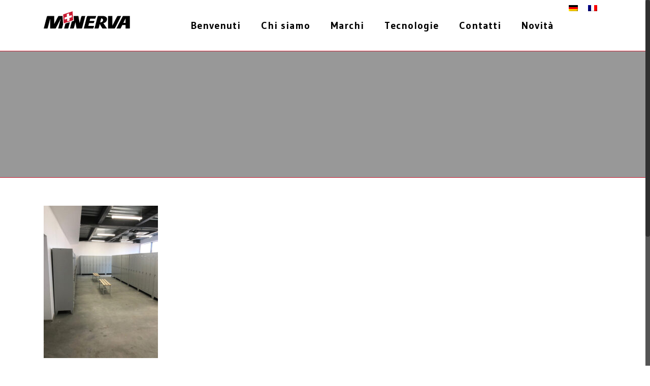

--- FILE ---
content_type: text/html; charset=UTF-8
request_url: https://www.minerva-shoes.com/it/minerva-shoes_neubau_3_05-2/
body_size: 8260
content:
<!DOCTYPE html>
<html class="no-overflow-y" lang="it-IT" prefix="og: http://ogp.me/ns# fb: http://ogp.me/ns/fb#">
<head>
	<meta http-equiv="X-UA-Compatible" content="IE=edge" />
	<meta http-equiv="Content-Type" content="text/html; charset=utf-8"/>
	<meta name="viewport" content="width=device-width, initial-scale=1" />
	<title>Nuovo stabilimento a Bucarest per il Gruppo Minerva &#8211; Minerva – Manufacture de chaussures SA | Schuhfabrik AG</title>
<link rel="alternate" hreflang="de" href="https://www.minerva-shoes.com/minerva-shoes_neubau_3_05/" />
<link rel="alternate" hreflang="fr" href="https://www.minerva-shoes.com/fr/minerva-shoes_neubau_3_05-2/" />
<link rel="alternate" hreflang="it" href="https://www.minerva-shoes.com/it/minerva-shoes_neubau_3_05-2/" />
<link rel='dns-prefetch' href='//s0.wp.com' />
<link rel='dns-prefetch' href='//fonts.googleapis.com' />
<link rel='dns-prefetch' href='//s.w.org' />
<link rel="alternate" type="application/rss+xml" title="Minerva – Manufacture de chaussures SA | Schuhfabrik AG &raquo; Feed" href="https://www.minerva-shoes.com/it/feed/" />
<link rel="alternate" type="application/rss+xml" title="Minerva – Manufacture de chaussures SA | Schuhfabrik AG &raquo; Feed dei commenti" href="https://www.minerva-shoes.com/it/comments/feed/" />
			<link rel="shortcut icon" href="//www.minerva-shoes.com/wp/wp-content/uploads/2017/05/minerva_favicon_16.png" type="image/x-icon" />
					<!-- For iPhone -->
			<link rel="apple-touch-icon" href="//www.minerva-shoes.com/wp/wp-content/uploads/2017/05/minerva_favicon_57.png">
					<!-- For iPhone Retina display -->
			<link rel="apple-touch-icon" sizes="114x114" href="//www.minerva-shoes.com/wp/wp-content/uploads/2017/05/minerva_favicon_114.png">
					<!-- For iPad -->
			<link rel="apple-touch-icon" sizes="72x72" href="//www.minerva-shoes.com/wp/wp-content/uploads/2017/05/minerva_favicon_72.png">
					<!-- For iPad Retina display -->
			<link rel="apple-touch-icon" sizes="144x144" href="//www.minerva-shoes.com/wp/wp-content/uploads/2017/05/minerva_favicon_144.png">
		
		<meta property="og:title" content="Nuovo stabilimento a Bucarest per il Gruppo Minerva"/>
		<meta property="og:type" content="article"/>
		<meta property="og:url" content="https://www.minerva-shoes.com/it/minerva-shoes_neubau_3_05-2/"/>
		<meta property="og:site_name" content="Minerva – Manufacture de chaussures SA | Schuhfabrik AG"/>
		<meta property="og:description" content=""/>

									<meta property="og:image" content="https://www.minerva-shoes.com/wp/wp-content/uploads/2017/05/logo_minerva-shoes.svg"/>
							<script type="text/javascript">
			window._wpemojiSettings = {"baseUrl":"https:\/\/s.w.org\/images\/core\/emoji\/2.3\/72x72\/","ext":".png","svgUrl":"https:\/\/s.w.org\/images\/core\/emoji\/2.3\/svg\/","svgExt":".svg","source":{"concatemoji":"https:\/\/www.minerva-shoes.com\/wp\/wp-includes\/js\/wp-emoji-release.min.js?ver=4.8.25"}};
			!function(t,a,e){var r,i,n,o=a.createElement("canvas"),l=o.getContext&&o.getContext("2d");function c(t){var e=a.createElement("script");e.src=t,e.defer=e.type="text/javascript",a.getElementsByTagName("head")[0].appendChild(e)}for(n=Array("flag","emoji4"),e.supports={everything:!0,everythingExceptFlag:!0},i=0;i<n.length;i++)e.supports[n[i]]=function(t){var e,a=String.fromCharCode;if(!l||!l.fillText)return!1;switch(l.clearRect(0,0,o.width,o.height),l.textBaseline="top",l.font="600 32px Arial",t){case"flag":return(l.fillText(a(55356,56826,55356,56819),0,0),e=o.toDataURL(),l.clearRect(0,0,o.width,o.height),l.fillText(a(55356,56826,8203,55356,56819),0,0),e===o.toDataURL())?!1:(l.clearRect(0,0,o.width,o.height),l.fillText(a(55356,57332,56128,56423,56128,56418,56128,56421,56128,56430,56128,56423,56128,56447),0,0),e=o.toDataURL(),l.clearRect(0,0,o.width,o.height),l.fillText(a(55356,57332,8203,56128,56423,8203,56128,56418,8203,56128,56421,8203,56128,56430,8203,56128,56423,8203,56128,56447),0,0),e!==o.toDataURL());case"emoji4":return l.fillText(a(55358,56794,8205,9794,65039),0,0),e=o.toDataURL(),l.clearRect(0,0,o.width,o.height),l.fillText(a(55358,56794,8203,9794,65039),0,0),e!==o.toDataURL()}return!1}(n[i]),e.supports.everything=e.supports.everything&&e.supports[n[i]],"flag"!==n[i]&&(e.supports.everythingExceptFlag=e.supports.everythingExceptFlag&&e.supports[n[i]]);e.supports.everythingExceptFlag=e.supports.everythingExceptFlag&&!e.supports.flag,e.DOMReady=!1,e.readyCallback=function(){e.DOMReady=!0},e.supports.everything||(r=function(){e.readyCallback()},a.addEventListener?(a.addEventListener("DOMContentLoaded",r,!1),t.addEventListener("load",r,!1)):(t.attachEvent("onload",r),a.attachEvent("onreadystatechange",function(){"complete"===a.readyState&&e.readyCallback()})),(r=e.source||{}).concatemoji?c(r.concatemoji):r.wpemoji&&r.twemoji&&(c(r.twemoji),c(r.wpemoji)))}(window,document,window._wpemojiSettings);
		</script>
		<style type="text/css">
img.wp-smiley,
img.emoji {
	display: inline !important;
	border: none !important;
	box-shadow: none !important;
	height: 1em !important;
	width: 1em !important;
	margin: 0 .07em !important;
	vertical-align: -0.1em !important;
	background: none !important;
	padding: 0 !important;
}
</style>
<link rel='stylesheet' id='wpml-legacy-horizontal-list-0-css'  href='https://www.minerva-shoes.com/wp/wp-content/plugins/sitepress-multilingual-cms/templates/language-switchers/legacy-list-horizontal/style.css?ver=1' type='text/css' media='all' />
<style id='wpml-legacy-horizontal-list-0-inline-css' type='text/css'>
.wpml-ls-statics-footer{background-color:#989898;}.wpml-ls-statics-footer, .wpml-ls-statics-footer .wpml-ls-sub-menu, .wpml-ls-statics-footer a {border-color:#989898;}.wpml-ls-statics-footer a {color:#000000;background-color:#989898;}.wpml-ls-statics-footer a:hover,.wpml-ls-statics-footer a:focus {color:#ffffff;background-color:#cb1a31;}.wpml-ls-statics-footer .wpml-ls-current-language>a {color:#000000;background-color:#e5e5e5;}.wpml-ls-statics-footer .wpml-ls-current-language:hover>a, .wpml-ls-statics-footer .wpml-ls-current-language>a:focus {color:#ffffff;background-color:#000000;}
</style>
<link rel='stylesheet' id='wpml-menu-item-0-css'  href='https://www.minerva-shoes.com/wp/wp-content/plugins/sitepress-multilingual-cms/templates/language-switchers/menu-item/style.css?ver=1' type='text/css' media='all' />
<link rel='stylesheet' id='parent-style-css'  href='https://www.minerva-shoes.com/wp/wp-content/themes/Avada/style.css?ver=4.8.25' type='text/css' media='all' />
<link rel='stylesheet' id='child-style-css'  href='https://www.minerva-shoes.com/wp/wp-content/themes/minervashoes/style.css?ver=4.8.25' type='text/css' media='all' />
<link rel='stylesheet' id='avada-stylesheet-css'  href='https://www.minerva-shoes.com/wp/wp-content/themes/Avada/assets/css/style.min.css?ver=5.1.6' type='text/css' media='all' />
<!--[if lte IE 9]>
<link rel='stylesheet' id='avada-IE-fontawesome-css'  href='https://www.minerva-shoes.com/wp/wp-content/themes/Avada/includes/lib/assets/fonts/fontawesome/font-awesome.css?ver=5.1.6' type='text/css' media='all' />
<![endif]-->
<!--[if IE]>
<link rel='stylesheet' id='avada-IE-css'  href='https://www.minerva-shoes.com/wp/wp-content/themes/Avada/assets/css/ie.css?ver=5.1.6' type='text/css' media='all' />
<![endif]-->
<link rel='stylesheet' id='fusion-dynamic-css-css'  href='//www.minerva-shoes.com/wp/wp-content/uploads/fusion-styles/fusion-5908.css?ver=4.8.25' type='text/css' media='all' />
<link rel='stylesheet' id='avada_google_fonts-css'  href='https://fonts.googleapis.com/css?family=Gudea%3A700%2C400%7CPT+Sans%3A400&#038;subset=latin' type='text/css' media='all' />
<link rel='stylesheet' id='jetpack_css-css'  href='https://www.minerva-shoes.com/wp/wp-content/plugins/jetpack/css/jetpack.css?ver=6.8.5' type='text/css' media='all' />
<script>if (document.location.protocol != "https:") {document.location = document.URL.replace(/^http:/i, "https:");}</script><script type='text/javascript' src='https://www.minerva-shoes.com/wp/wp-includes/js/jquery/jquery.js?ver=1.12.4'></script>
<script type='text/javascript' src='https://www.minerva-shoes.com/wp/wp-includes/js/jquery/jquery-migrate.min.js?ver=1.4.1'></script>
<script type='text/javascript' src='https://www.minerva-shoes.com/wp/wp-content/plugins/sitepress-multilingual-cms/res/js/jquery.cookie.js?ver=3.7.1'></script>
<script type='text/javascript'>
/* <![CDATA[ */
var wpml_browser_redirect_params = {"pageLanguage":"it","languageUrls":{"de_DE":"https:\/\/www.minerva-shoes.com\/minerva-shoes_neubau_3_05\/","de":"https:\/\/www.minerva-shoes.com\/minerva-shoes_neubau_3_05\/","DE":"https:\/\/www.minerva-shoes.com\/minerva-shoes_neubau_3_05\/","fr_FR":"https:\/\/www.minerva-shoes.com\/fr\/minerva-shoes_neubau_3_05-2\/","fr":"https:\/\/www.minerva-shoes.com\/fr\/minerva-shoes_neubau_3_05-2\/","FR":"https:\/\/www.minerva-shoes.com\/fr\/minerva-shoes_neubau_3_05-2\/","it_IT":"https:\/\/www.minerva-shoes.com\/it\/minerva-shoes_neubau_3_05-2\/","it":"https:\/\/www.minerva-shoes.com\/it\/minerva-shoes_neubau_3_05-2\/","IT":"https:\/\/www.minerva-shoes.com\/it\/minerva-shoes_neubau_3_05-2\/"},"cookie":{"name":"_icl_visitor_lang_js","domain":"www.minerva-shoes.com","path":"\/","expiration":24}};
/* ]]> */
</script>
<script type='text/javascript' src='https://www.minerva-shoes.com/wp/wp-content/plugins/sitepress-multilingual-cms/res/js/browser-redirect.js?ver=3.7.1'></script>
<link rel='https://api.w.org/' href='https://www.minerva-shoes.com/it/wp-json/' />
<link rel="EditURI" type="application/rsd+xml" title="RSD" href="https://www.minerva-shoes.com/wp/xmlrpc.php?rsd" />
<link rel="wlwmanifest" type="application/wlwmanifest+xml" href="https://www.minerva-shoes.com/wp/wp-includes/wlwmanifest.xml" /> 
<meta name="generator" content="WordPress 4.8.25" />
<link rel='shortlink' href='https://wp.me/a8KowC-1xi' />
<link rel="alternate" type="application/json+oembed" href="https://www.minerva-shoes.com/it/wp-json/oembed/1.0/embed?url=https%3A%2F%2Fwww.minerva-shoes.com%2Fit%2Fminerva-shoes_neubau_3_05-2%2F" />
<link rel="alternate" type="text/xml+oembed" href="https://www.minerva-shoes.com/it/wp-json/oembed/1.0/embed?url=https%3A%2F%2Fwww.minerva-shoes.com%2Fit%2Fminerva-shoes_neubau_3_05-2%2F&#038;format=xml" />
<meta name="generator" content="WPML ver:3.7.1 stt:4,3,27;" />

<link rel='dns-prefetch' href='//v0.wordpress.com'/>
<style type='text/css'>img#wpstats{display:none}</style>
<!-- Jetpack Open Graph Tags -->
<meta property="og:type" content="article" />
<meta property="og:title" content="Nuovo stabilimento a Bucarest per il Gruppo Minerva" />
<meta property="og:url" content="https://www.minerva-shoes.com/it/minerva-shoes_neubau_3_05-2/" />
<meta property="og:description" content="Visita l&#039;articolo per saperne di più." />
<meta property="article:published_time" content="2021-10-15T13:40:54+00:00" />
<meta property="article:modified_time" content="2021-10-15T13:45:48+00:00" />
<meta property="og:site_name" content="Minerva – Manufacture de chaussures SA | Schuhfabrik AG" />
<meta property="og:image" content="https://www.minerva-shoes.com/wp/wp-content/uploads/2021/10/minerva-shoes_neubau_3_05.jpg" />
<meta property="og:locale" content="it_IT" />
<meta name="twitter:text:title" content="Nuovo stabilimento a Bucarest per il Gruppo Minerva" />
<meta name="twitter:card" content="summary" />
<meta name="twitter:description" content="Visita l&#039;articolo per saperne di più." />

<!-- End Jetpack Open Graph Tags -->

		
	<script type="text/javascript">
		var doc = document.documentElement;
		doc.setAttribute('data-useragent', navigator.userAgent);
	</script>

	</head>

<body data-rsssl=1 class="attachment attachment-template-default single single-attachment postid-5908 attachmentid-5908 attachment-jpeg fusion-image-hovers fusion-body no-tablet-sticky-header no-mobile-sticky-header no-mobile-slidingbar no-mobile-totop mobile-logo-pos-left layout-wide-mode fusion-top-header menu-text-align-center mobile-menu-design-modern fusion-show-pagination-text">
				<div id="wrapper" class="">
		<div id="home" style="position:relative;top:1px;"></div>
				
		
			<header class="fusion-header-wrapper">
				<div class="fusion-header-v1 fusion-logo-left fusion-sticky-menu- fusion-sticky-logo-1 fusion-mobile-logo-1 fusion-mobile-menu-design-modern ">
					<div class="fusion-header-sticky-height"></div>
<div class="fusion-header">
	<div class="fusion-row">
		<div class="fusion-logo" data-margin-top="22px" data-margin-bottom="0px" data-margin-left="0px" data-margin-right="0px">
				<a class="fusion-logo-link" href="https://www.minerva-shoes.com/it/">
						<img src="//www.minerva-shoes.com/wp/wp-content/uploads/2017/05/logo_minerva-shoes.svg" width="0" height="0" alt="Minerva – Manufacture de chaussures SA | Schuhfabrik AG Logo" class="fusion-logo-1x fusion-standard-logo" />

							<img src="//www.minerva-shoes.com/wp/wp-content/uploads/2017/05/logo_minerva-shoes.svg" width="0" height="0" alt="Minerva – Manufacture de chaussures SA | Schuhfabrik AG Retina Logo" class="fusion-standard-logo fusion-logo-2x" />
			
			<!-- mobile logo -->
											<img src="//www.minerva-shoes.com/wp/wp-content/uploads/2017/05/logo_minerva-shoes.svg" width="0" height="0" alt="Minerva – Manufacture de chaussures SA | Schuhfabrik AG Mobile Logo" class="fusion-logo-1x fusion-mobile-logo-1x" />

									<img src="//www.minerva-shoes.com/wp/wp-content/uploads/2017/05/logo_minerva-shoes.svg" width="0" height="0" alt="Minerva – Manufacture de chaussures SA | Schuhfabrik AG Mobile Retina Logo" class="fusion-logo-2x fusion-mobile-logo-2x" />
							
			<!-- sticky header logo -->
											<img src="//www.minerva-shoes.com/wp/wp-content/uploads/2017/05/logo_minerva-shoes.svg" width="0" height="0" alt="Minerva – Manufacture de chaussures SA | Schuhfabrik AG Sticky Logo" class="fusion-logo-1x fusion-sticky-logo-1x" />

									<img src="//www.minerva-shoes.com/wp/wp-content/uploads/2017/05/logo_minerva-shoes.svg" width="0" height="0" alt="Minerva – Manufacture de chaussures SA | Schuhfabrik AG Sticky Logo Retina" class="fusion-logo-2x fusion-sticky-logo-2x" />
									</a>
		</div>		<nav class="fusion-main-menu" aria-label="Main Menu"><ul role="menubar" id="menu-hauptnavigation-it" class="fusion-menu"><li role="menuitem"  id="menu-item-694"  class="menu-item menu-item-type-post_type menu-item-object-page menu-item-home menu-item-694"  ><a  href="https://www.minerva-shoes.com/it/"><span class="menu-text">Benvenuti</span></a></li><li role="menuitem"  id="menu-item-690"  class="menu-item menu-item-type-post_type menu-item-object-page menu-item-has-children menu-item-690 fusion-dropdown-menu"  ><a  href="https://www.minerva-shoes.com/it/chi-siamo/"><span class="menu-text">Chi siamo</span></a><ul role="menu" class="sub-menu"><li role="menuitem"  id="menu-item-693"  class="menu-item menu-item-type-post_type menu-item-object-page menu-item-693 fusion-dropdown-submenu"  ><a  href="https://www.minerva-shoes.com/it/chi-siamo/swissness/"><span>Swissness</span></a></li><li role="menuitem"  id="menu-item-692"  class="menu-item menu-item-type-post_type menu-item-object-page menu-item-692 fusion-dropdown-submenu"  ><a  href="https://www.minerva-shoes.com/it/chi-siamo/storia/"><span>Storia</span></a></li><li role="menuitem"  id="menu-item-691"  class="menu-item menu-item-type-post_type menu-item-object-page menu-item-691 fusion-dropdown-submenu"  ><a  href="https://www.minerva-shoes.com/it/chi-siamo/valori/"><span>Valori</span></a></li></ul></li><li role="menuitem"  id="menu-item-688"  class="menu-item menu-item-type-post_type menu-item-object-page menu-item-688"  ><a  href="https://www.minerva-shoes.com/it/marchi/"><span class="menu-text">Marchi</span></a></li><li role="menuitem"  id="menu-item-685"  class="menu-item menu-item-type-post_type menu-item-object-page menu-item-has-children menu-item-685 fusion-dropdown-menu"  ><a  href="https://www.minerva-shoes.com/it/tecnologie/"><span class="menu-text">Tecnologie</span></a><ul role="menu" class="sub-menu"><li role="menuitem"  id="menu-item-687"  class="menu-item menu-item-type-post_type menu-item-object-page menu-item-687 fusion-dropdown-submenu"  ><a  href="https://www.minerva-shoes.com/it/tecnologie/gore-tex/"><span>Gore-Tex®</span></a></li><li role="menuitem"  id="menu-item-686"  class="menu-item menu-item-type-post_type menu-item-object-page menu-item-686 fusion-dropdown-submenu"  ><a  href="https://www.minerva-shoes.com/it/tecnologie/norme/"><span>Norme</span></a></li></ul></li><li role="menuitem"  id="menu-item-682"  class="menu-item menu-item-type-post_type menu-item-object-page menu-item-has-children menu-item-682 fusion-dropdown-menu"  ><a  href="https://www.minerva-shoes.com/it/contatti/"><span class="menu-text">Contatti</span></a><ul role="menu" class="sub-menu"><li role="menuitem"  id="menu-item-684"  class="menu-item menu-item-type-post_type menu-item-object-page menu-item-684 fusion-dropdown-submenu"  ><a  href="https://www.minerva-shoes.com/it/contatti/factory-outlet/"><span>Factory outlet</span></a></li><li role="menuitem"  id="menu-item-683"  class="menu-item menu-item-type-post_type menu-item-object-page menu-item-683 fusion-dropdown-submenu"  ><a  href="https://www.minerva-shoes.com/it/contatti/impronta/"><span>Impronta</span></a></li></ul></li><li role="menuitem"  id="menu-item-689"  class="menu-item menu-item-type-post_type menu-item-object-page menu-item-689"  ><a  href="https://www.minerva-shoes.com/it/novita/"><span class="menu-text">Novità</span></a></li><li role="menuitem"  id="menu-item-wpml-ls-2-de"  class="menu-item wpml-ls-slot-2 wpml-ls-item wpml-ls-item-de wpml-ls-menu-item wpml-ls-first-item menu-item-wpml-ls-2-de"  data-classes="menu-item" ><a  href="https://www.minerva-shoes.com/minerva-shoes_neubau_3_05/"><span class="menu-text"><img class="wpml-ls-flag" src="https://www.minerva-shoes.com/wp/wp-content/plugins/sitepress-multilingual-cms/res/flags/de.png" alt="de" title="Deutsch"></span></a></li><li role="menuitem"  id="menu-item-wpml-ls-2-fr"  class="menu-item wpml-ls-slot-2 wpml-ls-item wpml-ls-item-fr wpml-ls-menu-item wpml-ls-last-item menu-item-wpml-ls-2-fr"  data-classes="menu-item" ><a  href="https://www.minerva-shoes.com/fr/minerva-shoes_neubau_3_05-2/"><span class="menu-text"><img class="wpml-ls-flag" src="https://www.minerva-shoes.com/wp/wp-content/plugins/sitepress-multilingual-cms/res/flags/fr.png" alt="fr" title="Français"></span></a></li></ul></nav>			<div class="fusion-mobile-menu-icons">
							<a href="#" class="fusion-icon fusion-icon-bars" aria-label="Toggle mobile menu"></a>
		
		
			</div>


<nav class="fusion-mobile-nav-holder"></nav>

	</div>
</div>
				</div>
				<div class="fusion-clearfix"></div>
			</header>
					
		<div id="sliders-container">
					</div>
						
					<div class="fusion-page-title-bar fusion-page-title-bar-none fusion-page-title-bar-left">
	<div class="fusion-page-title-row">
		<div class="fusion-page-title-wrapper">
			<div class="fusion-page-title-captions">

				
				
			</div>

										
		</div>
	</div>
</div>
		
		
		
						<div id="main" role="main" class="clearfix " style="">
			<div class="fusion-row" style="">

<div id="content" style="width: 100%;">
		
			<article id="post-5908" class="post post-5908 attachment type-attachment status-inherit hentry">
										<span class="entry-title" style="display: none;">Nuovo stabilimento a Bucarest per il Gruppo Minerva</span>
			
										
						<div class="post-content">
				<p class="attachment"><a data-rel="iLightbox[postimages]" data-title="Nuovo stabilimento a Bucarest per il Gruppo Minerva" data-caption="" href='https://www.minerva-shoes.com/wp/wp-content/uploads/2021/10/minerva-shoes_neubau_3_05.jpg'><img width="225" height="300" src="https://www.minerva-shoes.com/wp/wp-content/uploads/2021/10/minerva-shoes_neubau_3_05-225x300.jpg" class="attachment-medium size-medium" alt="Nuovo stabilimento a Bucarest per il Gruppo Minerva" srcset="https://www.minerva-shoes.com/wp/wp-content/uploads/2021/10/minerva-shoes_neubau_3_05-200x267.jpg 200w, https://www.minerva-shoes.com/wp/wp-content/uploads/2021/10/minerva-shoes_neubau_3_05-225x300.jpg 225w, https://www.minerva-shoes.com/wp/wp-content/uploads/2021/10/minerva-shoes_neubau_3_05-400x533.jpg 400w, https://www.minerva-shoes.com/wp/wp-content/uploads/2021/10/minerva-shoes_neubau_3_05-600x800.jpg 600w, https://www.minerva-shoes.com/wp/wp-content/uploads/2021/10/minerva-shoes_neubau_3_05.jpg 750w" sizes="(max-width: 225px) 100vw, 225px" data-attachment-id="5908" data-permalink="https://www.minerva-shoes.com/it/minerva-shoes_neubau_3_05-2/" data-orig-file="https://www.minerva-shoes.com/wp/wp-content/uploads/2021/10/minerva-shoes_neubau_3_05.jpg" data-orig-size="750,1000" data-comments-opened="0" data-image-meta="{&quot;aperture&quot;:&quot;0&quot;,&quot;credit&quot;:&quot;&quot;,&quot;camera&quot;:&quot;&quot;,&quot;caption&quot;:&quot;&quot;,&quot;created_timestamp&quot;:&quot;0&quot;,&quot;copyright&quot;:&quot;&quot;,&quot;focal_length&quot;:&quot;0&quot;,&quot;iso&quot;:&quot;0&quot;,&quot;shutter_speed&quot;:&quot;0&quot;,&quot;title&quot;:&quot;&quot;,&quot;orientation&quot;:&quot;1&quot;}" data-image-title="Nuovo stabilimento a Bucarest per il Gruppo Minerva" data-image-description="" data-medium-file="https://www.minerva-shoes.com/wp/wp-content/uploads/2021/10/minerva-shoes_neubau_3_05-225x300.jpg" data-large-file="https://www.minerva-shoes.com/wp/wp-content/uploads/2021/10/minerva-shoes_neubau_3_05.jpg" /></a></p>
							</div>

							
	
			<span class="vcard rich-snippet-hidden">
			<span class="fn">
				<a href="https://www.minerva-shoes.com/it/author/msadmin/" title="Articoli scritti da: Admin" rel="author">Admin</a>			</span>
		</span>
	
			<span class="updated rich-snippet-hidden">
			2021-10-15T15:45:48+00:00		</span>
	
																
													</article>
		</div>
					
				</div>  <!-- fusion-row -->
			</div>  <!-- #main -->
			
			
			
			
										
				<div class="fusion-footer fusion-footer-parallax">

																
						<footer role="contentinfo" class="fusion-footer-widget-area fusion-widget-area">
							<div class="fusion-row">
								<div class="fusion-columns fusion-columns-3 fusion-widget-area">
									
																																							<div class="fusion-column col-lg-4 col-md-4 col-sm-4">
												<div id="text_icl-13" class="fusion-footer-widget-column widget widget_text_icl">		<div class="textwidget">Minerva è il vostro esperto per calzature di alta qualità per vigili del fuoco, polizia e militari. Grazie a design e materiali innovativi le calzature offrono un ottimo livello di protezione e calzata. </div>
		<div style="clear:both;"></div></div>																																				</div>
																																								<div class="fusion-column col-lg-4 col-md-4 col-sm-4">
												<div id="text_icl-12" class="fusion-footer-widget-column widget widget_text_icl">		<div class="textwidget"><a href="/it/tecnologie/norme/"><img src="/wp/wp-content/uploads/2017/09/9001_14001_gm_fr.png" width="100" height="100" border="0" alt="ISO 9001 / ISO 14001 – SQS – Système de Management Certifié" style="float:right; margin-top:30px;"></a><strong>Minerva<br>
Calzaturificio S.p.A.</strong><br>
Porrentruy, Svizzera<br>
+41 32 466 17 21<br>
<a href="mailto:info@minerva-shoes.com">info@minerva-shoes.com</a></div>
		<div style="clear:both;"></div></div>																																				</div>
																																								<div class="fusion-column fusion-column-last col-lg-4 col-md-4 col-sm-4">
												<div id="text_icl-11" class="fusion-footer-widget-column widget widget_text_icl">		<div class="textwidget"><div style="float:left; margin-right:50px; margin-bottom:25px;"><strong>I nostri marchi:</strong></div>
<div style="float:left;">
<a href="http://www.jollyscarpe.com" target="_blank"><img src="/wp/wp-content/uploads/2017/05/logo_jolly_klein.png" alt="Jolly Scarpe | Jolly Safety Footwear" border="0" /></a><br>
<a href="http://www.cosmas.it" target="_blank"><img src="/wp/wp-content/uploads/2017/05/logo_cosmas_klein.png" alt="Cosmas | Safety boots and shoes" border="0" style="margin-top:25px;" /></a></div></div>
		<div style="clear:both;"></div></div>																																				</div>
																																																																												
									<div class="fusion-clearfix"></div>
								</div> <!-- fusion-columns -->
							</div> <!-- fusion-row -->
						</footer> <!-- fusion-footer-widget-area -->
					
																
						<footer id="footer" class="fusion-footer-copyright-area">
							<div class="fusion-row">
								<div class="fusion-copyright-content">

									<div class="fusion-copyright-notice">
		<div>
				Ⓒ Minerva</strong> | Manufacture de chaussures SA | Schuhfabrik AG | 2026 | <a href="/it/contatti">Contatti</a>	</div>
</div>
			<div class="fusion-social-links-footer">
							</div>
		
								</div> <!-- fusion-fusion-copyright-content -->
							</div> <!-- fusion-row -->
						</footer> <!-- #footer -->
										
<div class="wpml-ls-statics-footer wpml-ls wpml-ls-legacy-list-horizontal">
	<ul><li class="wpml-ls-slot-footer wpml-ls-item wpml-ls-item-de wpml-ls-first-item wpml-ls-item-legacy-list-horizontal">
				<a href="https://www.minerva-shoes.com/minerva-shoes_neubau_3_05/"><span class="wpml-ls-native">Deutsch</span></a>
			</li><li class="wpml-ls-slot-footer wpml-ls-item wpml-ls-item-fr wpml-ls-item-legacy-list-horizontal">
				<a href="https://www.minerva-shoes.com/fr/minerva-shoes_neubau_3_05-2/"><span class="wpml-ls-native">Français</span></a>
			</li><li class="wpml-ls-slot-footer wpml-ls-item wpml-ls-item-it wpml-ls-current-language wpml-ls-last-item wpml-ls-item-legacy-list-horizontal">
				<a href="https://www.minerva-shoes.com/it/minerva-shoes_neubau_3_05-2/"><span class="wpml-ls-native">Italiano</span></a>
			</li></ul>
</div>				</div> <!-- fusion-footer -->
					</div> <!-- wrapper -->

								<a class="fusion-one-page-text-link fusion-page-load-link"></a>

		<script type='text/javascript' src='https://s0.wp.com/wp-content/js/devicepx-jetpack.js?ver=202603'></script>
<!--[if IE 9]>
<script type='text/javascript' src='https://www.minerva-shoes.com/wp/wp-content/themes/Avada/includes/lib/assets/min/js/general/fusion-ie9.js?ver=1'></script>
<![endif]-->
<script type='text/javascript' src='//www.minerva-shoes.com/wp/wp-content/themes/Avada/includes/lib/assets/min/js/library/jquery.fitvids.js?ver=1.1'></script>
<script type='text/javascript'>
/* <![CDATA[ */
var fusionVideoGeneralVars = {"status_vimeo":"1","status_yt":"1"};
/* ]]> */
</script>
<script type='text/javascript' src='//www.minerva-shoes.com/wp/wp-content/themes/Avada/includes/lib/assets/min/js/library/fusion-video-general.js?ver=1'></script>
<script type='text/javascript'>
/* <![CDATA[ */
var fusionLightboxVideoVars = {"lightbox_video_width":"1280","lightbox_video_height":"720"};
/* ]]> */
</script>
<script type='text/javascript' src='//www.minerva-shoes.com/wp/wp-content/themes/Avada/includes/lib/assets/min/js/library/jquery.ilightbox.js?ver=2.2'></script>
<script type='text/javascript' src='//www.minerva-shoes.com/wp/wp-content/themes/Avada/includes/lib/assets/min/js/library/jquery.mousewheel.js?ver=3.0.6'></script>
<script type='text/javascript'>
/* <![CDATA[ */
var fusionLightboxVars = {"status_lightbox":"1","lightbox_gallery":"1","lightbox_skin":"metro-white","lightbox_title":"","lightbox_arrows":"1","lightbox_slideshow_speed":"5000","lightbox_autoplay":"","lightbox_opacity":"0.90","lightbox_desc":"","lightbox_social":"","lightbox_deeplinking":"","lightbox_path":"horizontal","lightbox_post_images":""};
/* ]]> */
</script>
<script type='text/javascript' src='//www.minerva-shoes.com/wp/wp-content/themes/Avada/includes/lib/assets/min/js/general/fusion-lightbox.js?ver=1'></script>
<script type='text/javascript' src='//www.minerva-shoes.com/wp/wp-content/themes/Avada/includes/lib/assets/min/js/library/imagesLoaded.js?ver=3.1.8'></script>
<script type='text/javascript'>
/* <![CDATA[ */
var avadaPortfolioVars = {"lightbox_behavior":"all","isotope_type":"masonry","infinite_finished_msg":"<em>All items displayed.<\/em>","infinite_blog_text":"<em>Loading the next set of posts...<\/em>","content_break_point":"800"};
/* ]]> */
</script>
<script type='text/javascript' src='//www.minerva-shoes.com/wp/wp-content/plugins/fusion-core/js/min/avada-portfolio.js?ver=1'></script>
<script type='text/javascript' src='//www.minerva-shoes.com/wp/wp-content/themes/Avada/includes/lib/assets/min/js/library/isotope.js?ver=3.0.0'></script>
<script type='text/javascript' src='//www.minerva-shoes.com/wp/wp-content/themes/Avada/includes/lib/assets/min/js/library/jquery.infinitescroll.js?ver=2.1'></script>
<script type='text/javascript' src='//www.minerva-shoes.com/wp/wp-content/plugins/fusion-core/js/min/avada-faqs.js?ver=1'></script>
<script type='text/javascript' src='//www.minerva-shoes.com/wp/wp-content/themes/Avada/includes/lib/assets/min/js/library/cssua.js?ver=2.1.28'></script>
<script type='text/javascript' src='//www.minerva-shoes.com/wp/wp-content/themes/Avada/includes/lib/assets/min/js/library/jquery.waypoints.js?ver=2.0.3'></script>
<script type='text/javascript' src='//www.minerva-shoes.com/wp/wp-content/themes/Avada/includes/lib/assets/min/js/library/modernizr.js?ver=3.3.1'></script>
<script type='text/javascript' src='//www.minerva-shoes.com/wp/wp-content/themes/Avada/includes/lib/assets/min/js/general/fusion-waypoints.js?ver=1'></script>
<script type='text/javascript'>
/* <![CDATA[ */
var fusionAnimationsVars = {"disable_mobile_animate_css":"0"};
/* ]]> */
</script>
<script type='text/javascript' src='//www.minerva-shoes.com/wp/wp-content/plugins/fusion-builder/assets/js/min/general/fusion-animations.js?ver=1'></script>
<script type='text/javascript' src='//www.minerva-shoes.com/wp/wp-content/plugins/fusion-builder/assets/js/min/general/fusion-flip-boxes.js?ver=1'></script>
<script type='text/javascript' src='//www.minerva-shoes.com/wp/wp-content/plugins/fusion-builder/assets/js/min/general/fusion-title.js?ver=1'></script>
<script type='text/javascript' src='//www.minerva-shoes.com/wp/wp-content/themes/Avada/includes/lib/assets/min/js/library/jquery.fade.js?ver=1'></script>
<script type='text/javascript' src='//www.minerva-shoes.com/wp/wp-content/themes/Avada/includes/lib/assets/min/js/library/jquery.requestAnimationFrame.js?ver=1'></script>
<script type='text/javascript' src='//www.minerva-shoes.com/wp/wp-content/themes/Avada/includes/lib/assets/min/js/library/fusion-parallax.js?ver=1'></script>
<script type='text/javascript'>
/* <![CDATA[ */
var fusionVideoBgVars = {"status_vimeo":"1"};
/* ]]> */
</script>
<script type='text/javascript' src='//www.minerva-shoes.com/wp/wp-content/themes/Avada/includes/lib/assets/min/js/library/fusion-video-bg.js?ver=1'></script>
<script type='text/javascript'>
/* <![CDATA[ */
var fusionContainerVars = {"content_break_point":"800"};
/* ]]> */
</script>
<script type='text/javascript' src='//www.minerva-shoes.com/wp/wp-content/plugins/fusion-builder/assets/js/min/general/fusion-container.js?ver=1'></script>
<script type='text/javascript'>
/* <![CDATA[ */
var fusionBgImageVars = {"content_break_point":"800"};
/* ]]> */
</script>
<script type='text/javascript' src='//www.minerva-shoes.com/wp/wp-content/plugins/fusion-builder/assets/js/min/general/fusion-column-bg-image.js?ver=1'></script>
<script type='text/javascript'>
/* <![CDATA[ */
var fusionEqualHeightVars = {"content_break_point":"800"};
/* ]]> */
</script>
<script type='text/javascript' src='//www.minerva-shoes.com/wp/wp-content/themes/Avada/includes/lib/assets/min/js/general/fusion-equal-heights.js?ver=1'></script>
<script type='text/javascript' src='//www.minerva-shoes.com/wp/wp-content/plugins/fusion-builder/assets/js/min/general/fusion-column.js?ver=1'></script>
<script type='text/javascript' src='//www.minerva-shoes.com/wp/wp-content/themes/Avada/includes/lib/assets/min/js/library/bootstrap.collapse.js?ver=3.1.1'></script>
<script type='text/javascript' src='//www.minerva-shoes.com/wp/wp-content/plugins/fusion-builder/assets/js/min/general/fusion-toggles.js?ver=1'></script>
<script type='text/javascript' src='//www.minerva-shoes.com/wp/wp-content/themes/Avada/includes/lib/assets/min/js/library/jquery.cycle.js?ver=3.0.3'></script>
<script type='text/javascript'>
/* <![CDATA[ */
var fusionTestimonialVars = {"testimonials_speed":"4000"};
/* ]]> */
</script>
<script type='text/javascript' src='//www.minerva-shoes.com/wp/wp-content/plugins/fusion-builder/assets/js/min/general/fusion-testimonials.js?ver=1'></script>
<script type='text/javascript' src='//www.minerva-shoes.com/wp/wp-content/themes/Avada/includes/lib/assets/min/js/library/jquery.appear.js?ver=1'></script>
<script type='text/javascript' src='//www.minerva-shoes.com/wp/wp-content/plugins/fusion-builder/assets/js/min/general/fusion-progress.js?ver=1'></script>
<script type='text/javascript' src='//www.minerva-shoes.com/wp/wp-content/plugins/fusion-builder/assets/js/min/general/fusion-events.js?ver=1'></script>
<script type='text/javascript'>
/* <![CDATA[ */
var fusionMapsVars = {"admin_ajax":"https:\/\/www.minerva-shoes.com\/wp\/wp-admin\/admin-ajax.php","admin_ajax_nonce":"84002d2b15"};
/* ]]> */
</script>
<script type='text/javascript' src='//www.minerva-shoes.com/wp/wp-content/themes/Avada/includes/lib/assets/min/js/library/jquery.fusion_maps.js?ver=2.2.2'></script>
<script type='text/javascript' src='//www.minerva-shoes.com/wp/wp-content/themes/Avada/includes/lib/assets/min/js/general/fusion-google-map.js?ver=1'></script>
<script type='text/javascript' src='//www.minerva-shoes.com/wp/wp-content/themes/Avada/includes/lib/assets/min/js/library/bootstrap.transition.js?ver=3.3.6'></script>
<script type='text/javascript' src='//www.minerva-shoes.com/wp/wp-content/themes/Avada/includes/lib/assets/min/js/library/bootstrap.tab.js?ver=3.1.1'></script>
<script type='text/javascript'>
/* <![CDATA[ */
var fusionTabVars = {"content_break_point":"800"};
/* ]]> */
</script>
<script type='text/javascript' src='//www.minerva-shoes.com/wp/wp-content/plugins/fusion-builder/assets/js/min/general/fusion-tabs.js?ver=1'></script>
<script type='text/javascript' src='//www.minerva-shoes.com/wp/wp-content/plugins/fusion-builder/assets/js/min/library/jquery.countTo.js?ver=1'></script>
<script type='text/javascript'>
/* <![CDATA[ */
var fusionCountersBox = {"counter_box_speed":"1000"};
/* ]]> */
</script>
<script type='text/javascript' src='//www.minerva-shoes.com/wp/wp-content/plugins/fusion-builder/assets/js/min/general/fusion-counters-box.js?ver=1'></script>
<script type='text/javascript' src='//www.minerva-shoes.com/wp/wp-content/themes/Avada/includes/lib/assets/min/js/library/jquery.easyPieChart.js?ver=2.1.7'></script>
<script type='text/javascript' src='//www.minerva-shoes.com/wp/wp-content/plugins/fusion-builder/assets/js/min/general/fusion-counters-circle.js?ver=1'></script>
<script type='text/javascript' src='//www.minerva-shoes.com/wp/wp-content/themes/Avada/includes/lib/assets/min/js/library/bootstrap.modal.js?ver=3.1.1'></script>
<script type='text/javascript' src='//www.minerva-shoes.com/wp/wp-content/plugins/fusion-builder/assets/js/min/general/fusion-modal.js?ver=1'></script>
<script type='text/javascript' src='//www.minerva-shoes.com/wp/wp-content/plugins/fusion-builder/assets/js/min/library/jquery.countdown.js?ver=1.0'></script>
<script type='text/javascript' src='//www.minerva-shoes.com/wp/wp-content/plugins/fusion-builder/assets/js/min/general/fusion-countdown.js?ver=1'></script>
<script type='text/javascript' src='//www.minerva-shoes.com/wp/wp-content/plugins/fusion-builder/assets/js/min/general/fusion-content-boxes.js?ver=1'></script>
<script type='text/javascript' src='https://www.minerva-shoes.com/wp/wp-includes/js/mediaelement/froogaloop.min.js?ver=2.0'></script>
<script type='text/javascript'>
/* <![CDATA[ */
var fusionVideoVars = {"status_vimeo":"1"};
/* ]]> */
</script>
<script type='text/javascript' src='//www.minerva-shoes.com/wp/wp-content/plugins/fusion-builder/assets/js/min/general/fusion-video.js?ver=1'></script>
<script type='text/javascript' src='//www.minerva-shoes.com/wp/wp-content/themes/Avada/includes/lib/assets/min/js/library/bootstrap.tooltip.js?ver=3.3.5'></script>
<script type='text/javascript' src='//www.minerva-shoes.com/wp/wp-content/themes/Avada/includes/lib/assets/min/js/library/bootstrap.popover.js?ver=3.3.5'></script>
<script type='text/javascript' src='//www.minerva-shoes.com/wp/wp-content/themes/Avada/includes/lib/assets/min/js/library/jquery.carouFredSel.js?ver=6.2.1'></script>
<script type='text/javascript' src='//www.minerva-shoes.com/wp/wp-content/themes/Avada/includes/lib/assets/min/js/library/jquery.easing.js?ver=1.3'></script>
<script type='text/javascript' src='//www.minerva-shoes.com/wp/wp-content/themes/Avada/includes/lib/assets/min/js/library/jquery.flexslider.js?ver=2.2.2'></script>
<script type='text/javascript' src='//www.minerva-shoes.com/wp/wp-content/themes/Avada/includes/lib/assets/min/js/library/jquery.hoverflow.js?ver=1'></script>
<script type='text/javascript' src='//www.minerva-shoes.com/wp/wp-content/themes/Avada/includes/lib/assets/min/js/library/jquery.hoverintent.js?ver=1'></script>
<script type='text/javascript' src='//www.minerva-shoes.com/wp/wp-content/themes/Avada/includes/lib/assets/min/js/library/jquery.placeholder.js?ver=2.0.7'></script>
<script type='text/javascript' src='//www.minerva-shoes.com/wp/wp-content/themes/Avada/includes/lib/assets/min/js/library/jquery.touchSwipe.js?ver=1.6.6'></script>
<script type='text/javascript' src='//www.minerva-shoes.com/wp/wp-content/themes/Avada/includes/lib/assets/min/js/general/fusion-alert.js?ver=1'></script>
<script type='text/javascript'>
/* <![CDATA[ */
var fusionCarouselVars = {"related_posts_speed":"2500","carousel_speed":"2500"};
/* ]]> */
</script>
<script type='text/javascript' src='//www.minerva-shoes.com/wp/wp-content/themes/Avada/includes/lib/assets/min/js/general/fusion-carousel.js?ver=1'></script>
<script type='text/javascript'>
/* <![CDATA[ */
var fusionFlexSliderVars = {"status_vimeo":"1","page_smoothHeight":"false","slideshow_autoplay":"1","slideshow_speed":"7000","pagination_video_slide":"","status_yt":"1","flex_smoothHeight":"false"};
/* ]]> */
</script>
<script type='text/javascript' src='//www.minerva-shoes.com/wp/wp-content/themes/Avada/includes/lib/assets/min/js/general/fusion-flexslider.js?ver=1'></script>
<script type='text/javascript' src='//www.minerva-shoes.com/wp/wp-content/themes/Avada/includes/lib/assets/min/js/general/fusion-popover.js?ver=1'></script>
<script type='text/javascript' src='//www.minerva-shoes.com/wp/wp-content/themes/Avada/includes/lib/assets/min/js/general/fusion-tooltip.js?ver=1'></script>
<script type='text/javascript' src='//www.minerva-shoes.com/wp/wp-content/themes/Avada/includes/lib/assets/min/js/general/fusion-sharing-box.js?ver=1'></script>
<script type='text/javascript'>
/* <![CDATA[ */
var fusionBlogVars = {"infinite_blog_text":"<em>Loading the next set of posts...<\/em>","infinite_finished_msg":"<em>All items displayed.<\/em>","slideshow_autoplay":"1","slideshow_speed":"7000","pagination_video_slide":"","status_yt":"1","lightbox_behavior":"all","blog_pagination_type":"Infinite Scroll","flex_smoothHeight":"false"};
/* ]]> */
</script>
<script type='text/javascript' src='//www.minerva-shoes.com/wp/wp-content/themes/Avada/includes/lib/assets/min/js/general/fusion-blog.js?ver=1'></script>
<script type='text/javascript' src='//www.minerva-shoes.com/wp/wp-content/themes/Avada/includes/lib/assets/min/js/general/fusion-button.js?ver=1'></script>
<script type='text/javascript' src='//www.minerva-shoes.com/wp/wp-content/themes/Avada/includes/lib/assets/min/js/general/fusion-general-global.js?ver=1'></script>
<script type='text/javascript'>
/* <![CDATA[ */
var fusionIe1011Vars = {"form_bg_color":"#ffffff"};
/* ]]> */
</script>
<script type='text/javascript' src='//www.minerva-shoes.com/wp/wp-content/themes/Avada/includes/lib/assets/min/js/general/fusion-ie1011.js?ver=1'></script>
<script type='text/javascript' src='//www.minerva-shoes.com/wp/wp-content/themes/Avada/includes/lib/assets/min/js/general/fusion-scroll-to-anchor.js?ver=1'></script>
<script type='text/javascript'>
/* <![CDATA[ */
var fusionTypographyVars = {"site_width":"1100px","typography_sensitivity":"0.6","typography_factor":"1.5"};
/* ]]> */
</script>
<script type='text/javascript' src='//www.minerva-shoes.com/wp/wp-content/themes/Avada/includes/lib/assets/min/js/general/fusion-responsive-typography.js?ver=1'></script>
<script type='text/javascript' src='//www.minerva-shoes.com/wp/wp-content/themes/Avada/assets/min/js/library/bootstrap.scrollspy.js?ver=3.3.2'></script>
<script type='text/javascript'>
/* <![CDATA[ */
var avadaCommentVars = {"title_style_type":"double","title_margin_top":"0px","title_margin_bottom":"31px"};
/* ]]> */
</script>
<script type='text/javascript' src='//www.minerva-shoes.com/wp/wp-content/themes/Avada/assets/min/js/general/avada-comments.js?ver=5.1.6'></script>
<script type='text/javascript' src='//www.minerva-shoes.com/wp/wp-content/themes/Avada/assets/min/js/general/avada-general-footer.js?ver=5.1.6'></script>
<script type='text/javascript' src='//www.minerva-shoes.com/wp/wp-content/themes/Avada/assets/min/js/general/avada-quantity.js?ver=5.1.6'></script>
<script type='text/javascript'>
/* <![CDATA[ */
var avadaHeaderVars = {"header_sticky":"1","header_sticky_type2_layout":"menu_only","side_header_break_point":"1100","header_sticky_mobile":"0","header_sticky_tablet":"0","mobile_menu_design":"modern","sticky_header_shrinkage":"1","nav_height":"100","nav_highlight_border":"0","logo_margin_top":"22px","logo_margin_bottom":"0px","layout_mode":"wide","header_padding_top":"0px","header_padding_bottom":"0px","offset_scroll":"full"};
/* ]]> */
</script>
<script type='text/javascript' src='//www.minerva-shoes.com/wp/wp-content/themes/Avada/assets/min/js/general/avada-header.js?ver=5.1.6'></script>
<script type='text/javascript' src='//www.minerva-shoes.com/wp/wp-content/themes/Avada/assets/min/js/general/avada-scrollspy.js?ver=5.1.6'></script>
<script type='text/javascript' src='//www.minerva-shoes.com/wp/wp-content/themes/Avada/assets/min/js/general/avada-select.js?ver=5.1.6'></script>
<script type='text/javascript' src='//www.minerva-shoes.com/wp/wp-content/themes/Avada/assets/min/js/general/avada-sidebars.js?ver=5.1.6'></script>
<script type='text/javascript' src='//www.minerva-shoes.com/wp/wp-content/themes/Avada/assets/min/js/general/avada-tabs-widget.js?ver=5.1.6'></script>
<script type='text/javascript'>
/* <![CDATA[ */
var avadaLanguageVars = {"language_flag":"it"};
/* ]]> */
</script>
<script type='text/javascript' src='//www.minerva-shoes.com/wp/wp-content/themes/Avada/assets/min/js/general/avada-wpml.js?ver=5.1.6'></script>
<script type='text/javascript'>
/* <![CDATA[ */
var avadaMenuVars = {"header_position":"Top","logo_alignment":"Left","header_sticky":"1","side_header_break_point":"1100","mobile_menu_design":"modern","dropdown_goto":"Go to...","mobile_nav_cart":"Shopping Cart","submenu_slideout":"1"};
/* ]]> */
</script>
<script type='text/javascript' src='//www.minerva-shoes.com/wp/wp-content/themes/Avada/assets/min/js/general/avada-menu.js?ver=5.1.6'></script>
<script type='text/javascript'>
/* <![CDATA[ */
var toTopscreenReaderText = {"label":"Go to Top"};
/* ]]> */
</script>
<script type='text/javascript' src='//www.minerva-shoes.com/wp/wp-content/themes/Avada/assets/min/js/library/jquery.toTop.js?ver=1.2'></script>
<script type='text/javascript'>
/* <![CDATA[ */
var avadaToTopVars = {"status_totop_mobile":"0"};
/* ]]> */
</script>
<script type='text/javascript' src='//www.minerva-shoes.com/wp/wp-content/themes/Avada/assets/min/js/general/avada-to-top.js?ver=5.1.6'></script>
<script type='text/javascript' src='//www.minerva-shoes.com/wp/wp-content/themes/Avada/assets/min/js/general/avada-drop-down.js?ver=5.1.6'></script>
<script type='text/javascript'>
/* <![CDATA[ */
var avadaParallaxFooterVars = {"side_header_break_point":"1100","header_position":"Top"};
/* ]]> */
</script>
<script type='text/javascript' src='//www.minerva-shoes.com/wp/wp-content/themes/Avada/assets/min/js/general/avada-parallax-footer.js?ver=5.1.6'></script>
<script type='text/javascript' src='//www.minerva-shoes.com/wp/wp-content/themes/Avada/assets/min/js/library/jquery.elasticslider.js?ver=5.1.6'></script>
<script type='text/javascript'>
/* <![CDATA[ */
var avadaElasticSliderVars = {"tfes_autoplay":"1","tfes_animation":"sides","tfes_interval":"3000","tfes_speed":"800","tfes_width":"150"};
/* ]]> */
</script>
<script type='text/javascript' src='//www.minerva-shoes.com/wp/wp-content/themes/Avada/assets/min/js/general/avada-elastic-slider.js?ver=5.1.6'></script>
<script type='text/javascript' src='//www.minerva-shoes.com/wp/wp-content/themes/Avada/assets/min/js/library/jquery.nicescroll.js?ver=3.5.0'></script>
<script type='text/javascript'>
/* <![CDATA[ */
var avadaNiceScrollVars = {"side_header_width":"0","smooth_scrolling":"1"};
/* ]]> */
</script>
<script type='text/javascript' src='//www.minerva-shoes.com/wp/wp-content/themes/Avada/assets/min/js/general/avada-nicescroll.js?ver=5.1.6'></script>
<script type='text/javascript'>
/* <![CDATA[ */
var avadaFusionSliderVars = {"side_header_break_point":"1100","slider_position":"below","header_transparency":"0","header_position":"Top","content_break_point":"800","status_vimeo":"1"};
/* ]]> */
</script>
<script type='text/javascript' src='//www.minerva-shoes.com/wp/wp-content/plugins/fusion-core/js/min/avada-fusion-slider.js?ver=1'></script>
<script type='text/javascript' src='https://www.minerva-shoes.com/wp/wp-includes/js/wp-embed.min.js?ver=4.8.25'></script>
<script type='text/javascript'>
/* <![CDATA[ */
var icl_vars = {"current_language":"it","icl_home":"https:\/\/www.minerva-shoes.com\/it\/","ajax_url":"https:\/\/www.minerva-shoes.com\/it\/wp\/wp-admin\/admin-ajax.php","url_type":"1"};
/* ]]> */
</script>
<script type='text/javascript' src='https://www.minerva-shoes.com/wp/wp-content/plugins/sitepress-multilingual-cms/res/js/sitepress.js?ver=4.8.25'></script>
<script type='text/javascript' src='https://stats.wp.com/e-202603.js' async='async' defer='defer'></script>
<script type='text/javascript'>
	_stq = window._stq || [];
	_stq.push([ 'view', {v:'ext',j:'1:6.8.5',blog:'129268054',post:'5908',tz:'1',srv:'www.minerva-shoes.com'} ]);
	_stq.push([ 'clickTrackerInit', '129268054', '5908' ]);
</script>

			</body>
</html>


--- FILE ---
content_type: text/css
request_url: https://www.minerva-shoes.com/wp/wp-content/themes/minervashoes/style.css?ver=4.8.25
body_size: 103
content:
/*
Theme Name:     minervashoes
Description:    child theme of avada, by filmreif
Author:         Admin
Template:       Avada

(optional values you can add: Theme URI, Author URI, Version, License, License URI, Tags, Text Domain)
*/


--- FILE ---
content_type: image/svg+xml
request_url: https://www.minerva-shoes.com/wp/wp-content/uploads/2017/05/logo_minerva-shoes.svg
body_size: 1166
content:
<?xml version="1.0" encoding="utf-8"?>
<!-- Generator: Adobe Illustrator 16.0.3, SVG Export Plug-In . SVG Version: 6.00 Build 0)  -->
<!DOCTYPE svg PUBLIC "-//W3C//DTD SVG 1.1 Tiny//EN" "http://www.w3.org/Graphics/SVG/1.1/DTD/svg11-tiny.dtd">
<svg version="1.1" baseProfile="tiny" id="Ebene_1" xmlns="http://www.w3.org/2000/svg" xmlns:xlink="http://www.w3.org/1999/xlink"
	 x="0px" y="0px" width="170.08px" height="35.43px" viewBox="0 0 170.08 35.43" xml:space="preserve">
<g>
	<path d="M124.61,17.9c1.81-6.6-5.04-8.21-8.23-8.21h-7.75c-1.42,0-2.17,0.66-2.52,1.81l-6.03,23.67l6.63,0
		c0.82,0,1.53-0.46,1.81-1.45l2-7.85l4.67,8.09c0.48,0.86,1.6,1.2,2.27,1.2l7.49-0.01l-7.28-10.97
		C119.75,23.67,123.34,22.51,124.61,17.9 M116.99,18.7c-0.88,3.17-3.34,3.57-5.65,4l2.1-8.23C115.79,14.52,117.55,16.67,116.99,18.7
		"/>
	<path d="M89.36,24.19l7.78-0.01c0.9,0,1.64-0.28,1.88-1.17l1.25-3.4h-9.74l1.13-4.41l8.54-0.01c0.9,0,1.63-0.28,1.88-1.16l1.5-4.33
		l-16.01,0c-1.42,0-2.17,0.66-2.52,1.81l-6.03,23.67l16.86-0.01c1.2-0.08,1.95-0.33,2.27-1.26l1.12-4.24h-11.3L89.36,24.19z"/>
	<path d="M146.77,9.69c-1.42,0-1.99,0.69-2.52,1.81l-8.83,17.6V9.69h-7.39c-0.67,0-1.2,0.54-1.2,1.2l0.04,24.28h11.86
		c0.82,0,1.56-0.45,2.09-1.45l11.97-24.04L146.77,9.69z"/>
	<path d="M163.67,9.69l-6.02,0c-1.42,0-1.95,0.66-2.52,1.81l-11.87,23.67l7.16,0c0.82,0,1.54-0.46,1.81-1.45l2.78-5.84l6.42-0.01
		l0.01,7.29h7.35c0.67,0,1.2-0.54,1.2-1.2V9.69L163.67,9.69z M157.13,23.44l4.28-8.98l0.02,8.98L157.13,23.44z"/>
	<polygon fill="#CB1A31" points="56.9,0.25 38.38,6.61 39.55,24.65 58.07,18.3 	"/>
	<path fill="#FFFFFF" d="M55.28,7.91l-4.97,1.71l-0.42-5.2L46.46,5.6c-0.74,0.25-1.02,0.74-1,1.4l0.34,4.17l-3.97,1.37
		c-0.52,0.18-0.89,0.49-0.86,1.05l0.2,3.41l4.96-1.71l0.42,5.2l3.75-1.28c0.43-0.15,0.72-0.52,0.69-1.09l-0.35-4.38l3.98-1.37
		c0.52-0.18,0.89-0.49,0.86-1.04L55.28,7.91z"/>
	<path d="M37.14,9.69h-0.05h-6.53c-0.98,0.07-1.7,0.14-2.27,1.2l-7.46,14.74V9.69H8.64c-1.42,0-2.17,0.66-2.52,1.81L0.08,35.18
		l6.1,0c0.82,0,1.53-0.46,1.81-1.45l4.77-18.7l0.04,20.15h6.82h2.84c0.67,0,1.3-0.46,1.68-1.2l9.46-18.69l-5.07,19.89l6.1,0
		c0.82,0,1.54-0.46,1.81-1.45l1.8-7.05L37.14,9.69z"/>
	<path d="M76.51,9.69c-1.42,0-2.17,0.66-2.52,1.81L70.8,24l-2.41-14.3l-2.59,0l-5.49,0c-0.48,0-0.89,0.08-1.23,0.23l0.61,9.42
		l-4.28,1.47l-3.66,14.37l6.1,0c0.82,0,1.54-0.46,1.81-1.45l2.94-11.52l2.21,12.96h9.24c0.82,0,1.54-0.46,1.81-1.45L82,9.69
		L76.51,9.69z"/>
	<path d="M42.83,25.01l-2.59,10.17l6.63,0c0.82,0,1.54-0.46,1.81-1.45l3-11.75L42.83,25.01z"/>
</g>
</svg>
